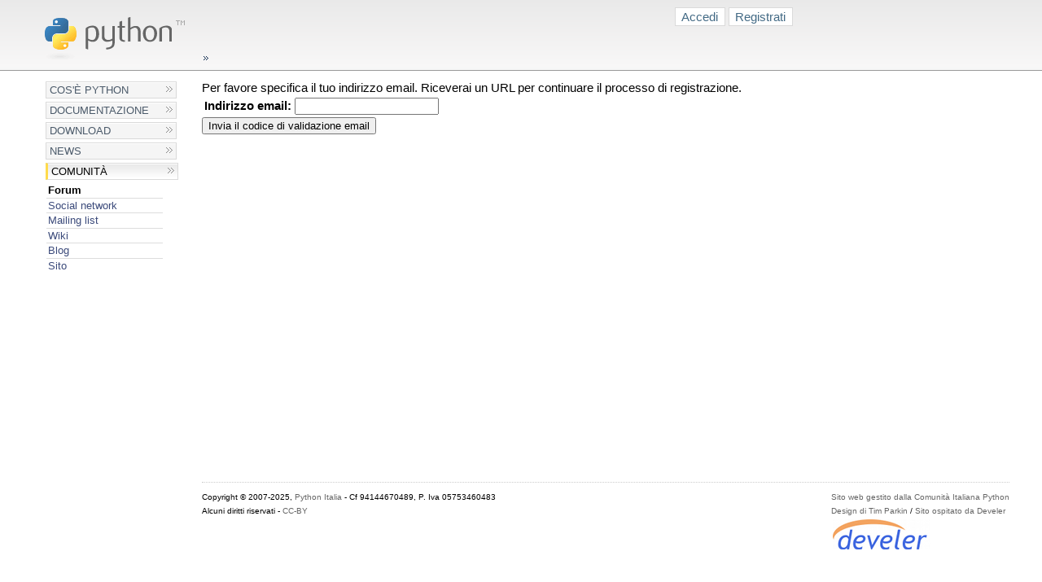

--- FILE ---
content_type: text/html; charset=utf-8
request_url: http://www.python.it/community/accounts/register/?next=/community/profile/1671/
body_size: 1693
content:
<!DOCTYPE html PUBLIC "-//W3C//DTD XHTML 1.0 Transitional//EN" "http://www.w3.org/TR/xhtml1/DTD/xhtml1-transitional.dtd">
<html xmlns="http://www.w3.org/1999/xhtml" xml:lang="it" lang="it">
<head>
  <meta http-equiv="content-type" content="text/html; charset=utf-8" />
  <title>| Linguaggio di programmazione Python</title>
  <link rel="stylesheet" type="text/css" media="screen" id="screen-switcher-stylesheet"
        href="/styles/styles.css" />
  <link rel="stylesheet" type="text/css" media="sc&#82;een"
        href="/styles/netscape4.css" />
  <link rel="stylesheet" type="text/css" media="print"
        href="/styles/print.css" />

  
  
  
	

  <link rel="stylesheet" href="/static/sphene/community/styles/base.css" />
  

  <link rel="stylesheet" href="/static/sphene/sphboard/styles/base.css" />

  <link rel="shortcut icon" href="/images/favicon.ico" type="image/ico" />
</head>

<body>
  <!-- Logo -->
  <h1 id="logoheader">
    <a href="/" id="logolink" accesskey="1"><img id="logo" src="/images/python-logo.gif" alt="homepage" border="0" /></a>
  </h1>

  <!-- Skip to Navigation -->
  <!--
  <div class="skiptonav"><a href="#left-hand-navigation" accesskey="2"><img src="/images/trans.gif" id="skiptonav" alt="skip to navigation" border="0" /></a></div>
  <div class="skiptonav"><a href="#content-body" accesskey="3"><img src="/images/trans.gif" id="skiptocontent" alt="skip to content" border="0" /></a></div>
  -->

  <div id="utility-menu">
    
    <div id="login-box">
        


<div id="login-box">

    <a href="/community/accounts/login/" class="button">Accedi</a>

    <a href="/community/accounts/register/" class="button">Registrati</a>

</div>


    </div>

  </div>

  <div id="left-hand-navigation">
    
  
    
  
    

  

<div id="menu">
  <ul class="level-one">
    
        


    <li><a href="/about/">Cos&#39;è Python</a></li>


    
        


    <li><a href="/doc/">Documentazione</a></li>


    
        


    <li><a href="/download/">Download</a></li>


    
        


    <li><a href="/news/">News</a></li>


    
        


    <li class="selected"><a href="/comunita/" class="selected">Comunità</a>
        
            
            <ul class="level-two">
                
                    


    <li class="selected"><a href="/forum/" class="selected">Forum</a>
        
    </li>


                
                    


    <li><a href="/comunita/social/">Social network</a></li>


                
                    


    <li><a href="/comunita/mailing-list/">Mailing list</a></li>


                
                    


    <li><a href="/wiki/">Wiki</a></li>


                
                    


    <li><a href="/blog/">Blog</a></li>


                
                    


    <li><a href="/comunita/sito/">Sito</a></li>


                
            </ul>
        
    </li>


    
  </ul>
</div>







	

	

  </div>
  
  <div id="content-body">
    <div id="body-main">
      <div id="content">
        
        
  
    <div id="breadcrumb">
      
    
    &nbsp;


    </div>
  

        

        

  Per favore specifica il tuo indirizzo email. Riceverai un URL per continuare il processo di registrazione.

  <form method="post" action=".">
    <table>
      <tr><th><label for="id_email_address">Indirizzo email:</label></th><td><input type="text" name="email_address" id="id_email_address" /></td></tr>
    </table>
    <input type="submit" value="Invia il codice di validazione email" />
  </form>



      </div>  

      <div id="footer">
        <div id="credits">
          <a href="/comunita/">Sito web gestito dalla Comunità Italiana Python</a><br/>
          <a href="http://www.timparkin.co.uk/" title="Design di Tim Parkin, uomo dello Yorkshire, fotografo e sviluppatore">Design di Tim Parkin</a> /
          <a href="http://www.develer.com/" title="Hosting e hardware forniti da Develer S.R.L.">Sito ospitato da Develer</a><br/>
          <a href="http://www.develer.com/"><img alt="Develer S.R.L." src="/images/develer-small.png" /></a>
        </div>
        Copyright &copy; 2007-2025, <a href='/comunita/'>Python Italia</a> - Cf 94144670489, P. Iva 05753460483<br/>
        Alcuni diritti riservati - <a href="http://creativecommons.org/licenses/by/3.0/deed.it">CC-BY</a>
      </div>

    </div>
  </div>
</body>
</html>



--- FILE ---
content_type: text/css
request_url: http://www.python.it/styles/styles.css
body_size: 6751
content:
/* Main Styles for HTML Elements */
HTML, BODY
{
  margin: 0;
  padding: 0;
  font-family: Arial, Verdana, Geneva, "Bitstream Vera Sans", Helvetica, sans-serif;
  font-size: 103%;
  /* possibly both of these should be removed */
  color: #000;
  background-color: #FFF;
}

IMG
{
  border: 0;
}

H1,H2,H3,H4,H5 {
  font-family: Georgia, "Bitstream Vera Serif", "New York", Palatino, serif;
  font-weight:normal;
  line-height: 1em;
}

H1
{
  font-size: 160%;
  color: #234764;
  margin: 0.7em 0 0.7em 0;
  text-decoration: none;
}

H1 A {
  color: #234764;
}

#intro H1 {
  font-size:145%;
}
H2
{
  font-size: 140%;

  color: #366D9C;
  margin: 0.7em 0 0.7em 0;
}

H3
{
  font-size: 135%;
  font-style:italic;
  color: #366D9C;
  margin: 0.4em 0 0.0em 0;
}

H4
{
  font-size: 125%;
  color: #366D9C;
  margin: 0.4em 0 0.0em 0;
}

/* Logo */
#logoheader
{
  border: 0;
  margin: 0;
  padding: 1px;
  z-index: 1;
  background-color:#F7F7F7;
  background-image: url(../images/header-bg2.png);
  background-repeat: repeat-x;
  border-bottom: 1px solid #999999;
  height:84px;
  }

#logo
{
  width: 211px;
  height:71px;
  margin-top: 10px;
  margin-left: 3%;
}



/* main content section */
#content-body
{
  position: absolute;
  left: 0;
  top: 63px;
  width: 93.9%;
  z-index: 0;
  font-size:75%;
margin-left:3.5%;
min-width:660px;
}


#body-main
{

  padding: 0 0.55em 40px 0.0em;
  line-height: 1.4em;
  font-family: Arial, Verdana, Geneva, "Bitstream Vera Sans", Helvetica, sans-serif;
  margin-left: 16em;
}

#body-main {
  font-size:100%;
}


/* end subnav */
/* Left Hand Navigation */
#left-hand-navigation
{
  position: absolute;
  left: 3%;
  z-index: 1;
  top: 100px;
}

#menu
{

  padding:0;
  margin-bottom: 5px;
  width: 16em;
  font-size:75%;
}

#menu ul
{
  list-style: none;
  margin: 0;
  padding: 0;
  border: 0; 
}

#menu li
{
  display:inline;
}

#menu ul.level-one a
{
  display: block;
  border: 1px solid #DADADA;
  padding: 2px 2px 2px 4px;
  margin: 0 0 4px 1.4em;
  width: 12em !important;
  width /**/: 13.4em;
  font-family: Verdana, Geneva, "Bitstream Vera Sans", Helvetica, sans-serif;
  color: #4B5A6A;
  background-image: url(../images/nav-off-bg.png);
  background-position: top right;
  background-repeat: no-repeat;
  background-color:#F5F5F5;
  text-transform: uppercase
  
}

/*\*//*/
#menu ul.level-one a
{
  width: 13.4em !important;
}
/**/ 

#menu ul.level-one a:hover
{
  color:black;
  text-decoration:underline;
}

#menu ul.level-one a.selected
{
  background-image: url(../images/nav-on-bg.png);
  background-color: #FFFFFF;
  color:black;
  border-left:3px solid #FFDB4C;
}

#menu ul.level-two li:first-child a
{
  border-top:0;
}

#menu ul.level-two a
{

  background-image: none;
  background-color: transparent;
  display: block;
  border: 0;
  border-top: 1px solid #DDD;
  padding: 0.1em;
  margin: 0 3em 0px 1.5em;
  color: #3C4B7B;
  background: none;
  width: 11em !important;
  width /**/: 11.2em;  
  font-family: Arial, Verdana, Geneva, "Bitstream Vera Sans", Helvetica, sans-serif;
  text-transform: none;
}

#menu ul.level-two a:hover
{
  text-decoration: underline;
  color: black;
}


#menu ul.level-two a:visited
{
  color: #4C3B5B;
}

#menu ul.level-one ul.level-two a.selected
{
  background-image: url(../images/blank.gif);
  background-color: #FFFFFF;
  color:#000;
  border-left:0;
  
  font-weight:bold;
}

#menu li ul
{
  margin-bottom: 7px
}

#menu a
{
  text-decoration: none;
}

#menu ul.level-three a
{

  display: block;
  border: 0;
  padding: 0.1em;
  margin: 0 3em 0px 1.8em;
  padding-left:1em;
  color: #5E72A5;
  background-image: none;
  width: 10em !important;
  width /**/: 11.4em;  
  font-family: Arial, Verdana, Geneva, "Bitstream Vera Sans", Helvetica, sans-serif;
  font-size: 95%;
}

#menu ul.level-three a:hover
{
  text-decoration: underline;
  color: black;
}

#menu ul.level-three li.selected a.selected
{

  background-image: url(../images/bullet.gif);
  background-repeat: no-repeat;
  background-position: center left;
  color:#000;
  font-weight:normal;
}

#menu ul.level-three
{
margin-top:5px;
}

#left-hand-navigation h4
{
  font-family: Arial, Verdana, Geneva, "Bitstream Vera Sans", Helvetica, sans-serif;
  font-size: 77%;
  color: #4C5B6B;
  padding: 0.4em 0 0 1.5em;
  margin: 0.2em 0 0.3em 0;
}

#left-hand-navigation h4 a
{
  color:#4C5B6B;
  text-decoration:none;
  font-weight:bold;
}

#left-hand-navigation h4 a:hover
{
  color:black;
  text-decoration:underline;
}

#body-main a:link
{
  color: #00A;
  text-decoration:none;
  
}

#body-main a:visited
{
  color: #551A8B;
  text-decoration:none;
}

#body-main ul, #body-main li {
  margin-left:1em;
  padding-left:0;
}

/* Breadcrumb Trail */
#breadcrumb
{
  vertical-align: middle;
  color: #3A4969;
  font-size: 110%;
  margin-bottom:20px;
  background-image: url(../images/bullet.gif);
  padding-left:0.9em;
  background-repeat: no-repeat;
  background-position: left;
}

#breadcrumb a:link, #breadcrumb a:visited
{
  text-decoration: none;
  color: #3C4B6B;
}

#breadcrumb a:hover
{
  text-decoration: underline;
  color: black;
}

.breadcrumb-separator
{
  color:#ACC6D1;
}

#breadcrumb-text
{
  color: #3A4969;
  font-size: 0.9em;
  vertical-align: middle;
}

/* Utility Menu */
#utility-menu
{
  position: absolute;
  top: 0;
  right: 4%;
  height:85px;
  margin:0;
  padding:0;
  width:400px;
  z-index: 1;
  font-size: 88%;
  font-family: Arial, Verdana, Geneva, "Bitstream Vera Sans", Helvetica, sans-serif;
}

#utility-menu a
{
  text-decoration: none;
  padding: 0 0.5em 0 0.5em;
  color: #436A85;
}

#utility-menu a:hover
{
  text-decoration: underline;
}

#utility-menu #screen-switcher
{
 position:absolute;
 bottom:0;
 right:0;
 margin:0;
 padding:0;
}

#screen-switcher dl {
  margin:0;
  padding:0;
}

/* Search Box */
#searchbox {
  position: absolute;
  white-space: nowrap;
  top: 0;
  right: 0;
  width: 28.1em;
  vertical-align: middle;
  font-weight: bold;
  text-align: right;
}
#searchbox form {
  display:inline;
}
#search
{
  padding: 5px 5px 0 0;
  color: #A38E60;
}

#search .input-text
{
  margin-top: 3px;
  border: 1px solid #C4CCCC;
  background-color: #FFFFFF;
  vertical-align: top;
  font-weight:normal;
  font-size: 116%;
  width: 11em;
}

#search .input-button
{
  color: #223344;
  font-family: Arial, Verdana, Geneva, "Bitstream Vera Sans", Helvetica, sans-serif;
  font-weight: bold;
  font-size: 103%;
  border-top: 1px solid #C4CCCC;
  border-left: 1px solid #C4CCCC;
  border-bottom: 1px solid #6F7777;
  border-right: 1px solid #6F7777;
  background-color:  #F8F7F7;
  background-image: url(../images/button-on-bg.png);
  background-repeat: no-repeat;
  padding: 0px 0.2em 0px 0.2em;
  margin: 3px 0.4em 0px 0.4em;
  vertical-align: text-top;
}

/* Navigation Skipper */
#skiptonav
{
  height: 1px;
  width: 1px;
}

/* Document Navigation */
.homepage-box h4, #document-navigation h4, .externallinks h4
{
  font-family: Arial, Verdana, Geneva, "Bitstream Vera Sans", Helvetica, sans-serif;
  font-size: 94%;
  font-weight: bold;
  padding: 3px 0 4px 12px;
  margin-bottom:8px;
  border-bottom:3px solid #FFBC29;
  background-color: #F6F6F6;
  text-align: left;
  z-index: 0;
  -moz-border-radius-topleft: 16px;
}

#document-navigation
{
  font-family: Arial, Verdana, Geneva, "Bitstream Vera Sans", Helvetica, sans-serif;
  font-size:  98%;
  text-align: left;
  color: #3C4B6B;
  background-color: #F7F6F0;
  width: 15em;
  border: 1px solid #B7BECC;
  z-index: 999;
  float:right;
  margin: 0 12px 12px 12px;
  padding-bottom: 10px;
  list-style:none;
  -moz-border-radius-topleft: 12px;
  -moz-border-radius-bottomright: 12px;
}

#document-navigation ul
{
  list-style: none;
  display: block;
  border:0;
  padding: 0;
  margin: 0 3em 0 1.1em;
  color: #3C4B6B;
  background: none;
  width: auto;
  font-size: 103%;
  font-family: Arial, Verdana, Geneva, "Bitstream Vera Sans", Helvetica, sans-serif; 
}

#document-navigation a:link, #document-navigation a:visited 
{
  color:#3C4B6B;
  text-decoration:  none;
}

#document-navigation a:hover
{
  color: #000000;
  text-decoration: underline;
}

#document-navigation h4 a:link, #document-navigation  h4 a:visited
{
  color: #FFFFFF;
}


#document-navigation h4 a:hover
{
  color: #FFFFFF;

}
#document-navigation form {
  margin:12px;
}
#document-navigation input {
  margin-top:3px;
}
input.formbutton {
  color: #223344;
  font-family: Arial, Verdana, Geneva, "Bitstream Vera Sans", Helvetica, sans-serif;
  font-weight: bold;
  font-size: 103%;
  border-top: 1px solid #C4CCCC;
  border-left: 1px solid #C4CCCC;
  border-bottom: 1px solid #6F7777;
  border-right: 1px solid #6F7777;
  background-color:  #F8F7F7;
  vertical-align: text-top;
}
.formtextinput {
  border: 1px solid #C4CCCC;
  background-color: #FFFFFF;
  vertical-align: top;
  font-weight:normal;
  font-size: 116%;
}
#id {
  width:6em;
}
#document-navigation .inputbox {
  width:6em;
}

/* Add this so tables will correctly flow below document navigation div. */
div#content table {
  clear:right;
}

#selecteditem
{
  padding-left: 12px;
  background-image: url(../images/bullet.gif);
  background-repeat: no-repeat;
  background-position: center left;
}

#selecteditem a
{
  color: #000000;
}

#selecteditem a:hover
{
  text-decoration:none;
}

.group {
  background-image: url(../images/bullet.gif);
  background-repeat: no-repeat;
  background-position: center left;
  padding-left: 12px;
}
/* subnav */
#document-navigation ul.level-one {
    padding:0;
    margin:0 0 0 1.1em;
    font-size:88%
}
#document-navigation ul.level-one li {
    padding:0;
    margin:0;
}
#document-navigation li ul
{
  margin-bottom: 7px
}
#document-navigation ul.level-one a
{
  border: 0;
  border-bottom: 1px solid #DDD;
  color: #3C4B6B;
  width: 160px;
  display: block;
  padding:0;
  margin:0
}

#document-navigation ul.level-one a:hover
{
  text-decoration: underline;
  color: black;
}
#document-navigation ul.level-one a:link {
    border:0;
}
#document-navigation ul.level-one a:visited {
    border:0;
}
#document-navigation ul.level-one a.selected
{
  color:#000;
  font-weight: bold;
  border-left:0;
}
#document-navigation ul.level-two {
    padding:0;
    margin:0;
}
#document-navigation ul.level-two li {
    padding:0;
    margin:0;
}
#document-navigation ul.level-two a
{
  border: 0;
  margin: 0;
  padding:0 0 0 1em;
  color: #5E72A5;
  font-size:97%;
  display: block;
  width: 140px;
  
}

#document-navigation ul.level-two a:hover
{
  text-decoration: underline;
  color: black;
}

#document-navigation ul.level-two li.selected a.selected
{

  background-image: url(../images/bullet.gif);
  background-repeat: no-repeat;
  background-position: center left;
  color:#444;
  border:0;
  font-size:100%;
  font-weight:normal;
  font-style: italic;  
}
#document-navigation a
{
  text-decoration: none;
}

/* Quick Links */
ul.quicklinks
{
  margin-left: 0;
  padding-left: 0;
  list-style: none;
  margin: 0 0 0 1.5em;
  line-height:  1.2em;
}

ul.quicklinks li
{
  padding-left: 16px;
  background-image: url(../images/bullet.gif);
  background-repeat: no-repeat;
  background-position: 0 50%;
  font-family: Arial, Verdana, Geneva, "Bitstream Vera Sans", Helvetica, sans-serif;
  font-size: 77%;
}

ul.quicklinks a
{
  text-decoration:none;
  color: #3C4B6B;
}

ul.quicklinks a:hover
{
  text-decoration:underline;
  color: #000000;
}

#sidebar-wrapper
{
  position:relative;
  width:100%;
}

#sidebar {
  font-size:9px;
  float:left;
  top:35px;
  width:37%;
  height:auto;
  padding:0;
  border:0;
  margin:0;
  text-align:left;
  padding-bottom:10px;
}

#sidebar2 {
  font-size:9px;
  float:left;
  top:35px;
  width:25%;
  height:auto;
  padding:0;
  border:0;
  margin:0;
  text-align:left;
  padding-bottom:10px;
}
#sidebar3 {
  font-size:9px;
  float:left;
  top:35px;
  width:37%;
  border:0;
  height:auto;
  padding:0;
  margin:0;
  text-align:left;
  padding-bottom:10px;
}

.teaser {
  overflow:hidden;
  margin-top:5px;
  border:0;
  width:100%;
  text-align:left;
}

P.news
{
   padding-left:12px;
   margin:0 0 5px 0;
}

P A:link,P A:visited
{
   border-bottom:1px dashed #ccc;
}

P.news A:link {
   border-bottom: 1px dashed #21356F;
}
P.news A:visited
{
   border-bottom:1px dashed #DDD;
}

#body-main h1.pageheading {
  margin:40px 0 10px 0;
}
#body-main H2.news
{
  background-image: url(../images/bullet.gif);
  background-repeat: no-repeat;
  background-position: center left;
  padding-left:12px;
  margin:2em 0 1em 0;
  font-size:110%;
  color: #3C4B6B;  
  font-weight:normal;
  font-weight:bold;
}

#body-main H2.news A:link, #body-main H2.news A:visited
{
  text-decoration:none;
  color: #2A374B;
  
}

#body-main ul A:link,#body-main ul A:visited
{
   border-bottom:1px dashed #ccc;
}

/* Document Navigation */
#document-navigation h4, .homepage-box h4, .externallinks h4
{
  font-family: Arial, Verdana, Geneva, "Bitstream Vera Sans", Helvetica, sans-serif;
  font-size: 94%;
  font-weight: bold;
  padding: 3px 0 4px 12px;
  margin:0 0 0 0;
  text-align: left;
  z-index: 0;
  color:#FFFFFF;
  -moz-border-radius-topleft: 11px;
  background-color:#376A94;

}
/* news specific */
.news-section {
  margin-top:15px;
  min-height:40em;
  _height:40em;
}
.news-section h1 {
  margin:0 0 10px 0;
}
.news-section p {
   padding-left:12px;
   margin:0 0 2px 0;
}
.news-section .pubdate {
   padding:0 0 0 12px;
   margin:0 0 5px 0;
   color:#696969;
}
/* homepage specific */
#intro {
  margin-top:5px;
}
#intro h1 {
  margin:0 0 10px 0;
}
#intro p {
  margin-top:10px
}
.content-section {
  margin-top:15px;
}
.content-section h1 {
  margin:0 0 10px 0;
}
.content-section p {
   padding-left:12px;
   margin:0 0 5px 0;
}
.content-section .news-body {
   padding-left:12px;
   margin:0 0 5px 0;
}
.content-section .pubdate {
   padding:0 0 0 12px;
   margin:0 0 8px 0;
   color:#696969;
}
#homepage-boxes {
  width: 250px;
  float:right;
  margin: 0 0 6px 20px;
}

#homepage-boxes .homepage-box, .externallinks
{
  font-family: Arial, Geneva, "Bitstream Vera Sans", Helvetica, sans-serif;
  font-size:  98%;
  text-align: left;
  color: #3C4B6B;
  background-color: #FBFBF7;
  width: 240px;
  border: 1px solid #B7BECC;
  z-index: 999;
  float:right;
  padding-bottom: 10px;
  list-style:none;
  margin: 6px;
  -moz-border-radius-topleft: 12px;
  -moz-border-radius-bottomright: 12px;
  background-color: #F7F6F0;
}

#homepage-boxes .homepage-box ul, .externallinks ul
{
  list-style: none;
  display: block;
  border:0;
  padding: 0;
  margin: 0.5em 3em 0 1.1em;
  color: #3C4B6B;
  background: none;
  width: auto;
  font-family: Arial, Verdana, Geneva, "Bitstream Vera Sans", Helvetica, sans-serif;
  font-size: 103%;
  margin-left:0;
}

#homepage-boxes .homepage-box li, #content-body #body-main .externallinks li {
  padding-left:15px;
}


#homepage-boxes .homepage-box a:link, .externallinks a:link
{
  color: #00A;
  text-decoration:  none;
  border-width:0;
  border-bottom:1px dashed #ccc;  
}

#homepage-boxes .homepage-box a:visited, .externallinks a:visited 
{
  color: #551A8B;
  text-decoration:  none;
  border-width:0;
  border-bottom:1px dashed #ccc;  
}

#homepage-boxes .homepage-box a:hover, .externallinks a:hover
{
  color: #000000;
  text-decoration: underline;
}

#homepage-boxes .items, .externallinks .items {
  padding-left: 12px;
}

#homepage-boxes .homepage-box .items a:link, .externallinks .items a:link
{
  color: #33D;
  border-bottom:1px dashed #CCC; 
}

#homepage-boxes .homepage-box .items a:visited, .externallinks .items a:visited
{
  color: #854ABB;
  border-bottom:1px dashed #CCC; 
}

.homepage-box li.more {
  text-align:right;
}
#skiptonav {
  position:absolute;
}

/* additional rest styles */

a.toc-backref {
  color: inherit ! important;
}

ul.auto-toc {
  list-style-type: none;
}

p.admonition-title {
  color:red;
}

pre.literal-block, pre.doctest-block {
  padding: 10px;
  font-size: 115%;
  background-color: #E0E0FF;
}

div.topic {
  margin: 2em;
}

p.topic-title {
  font-weight: bold;
}

div.admonition, div.attention, div.caution, div.danger, div.error,
div.hint, div.important, div.note, div.tip, div.warning {
  margin: 2em;
  border-style: solid;
  border-color: #CCC;
  border-width: thin 0 0 thin;
  padding: 0 0.5em 0em 1em;
}

div.admonition p.admonition-title, div.hint p.admonition-title,
div.important p.admonition-title, div.note p.admonition-title,
div.tip p.admonition-title {
  font-weight: bold;
  font-size: 110%;
}

div.attention p.admonition-title, div.caution p.admonition-title,
div.danger p.admonition-title, div.error p.admonition-title,
div.warning p.admonition-title {
  color: red;
  font-weight: bold;
  font-size: 110%;
}

ol.arabic {
  list-style: decimal }

ol.loweralpha {
  list-style: lower-alpha }

ol.upperalpha {
  list-style: upper-alpha }

ol.lowerroman {
  list-style: lower-roman }

ol.upperroman {
  list-style: upper-roman }

/* used to remove borders from tables and images */
.borderless, table.borderless td, table.borderless th {
  border: 0 }

table.borderless td, table.borderless th {
  /* Override padding for "table.docutils td" with "! important".
     The right padding separates the table cells. */
  padding: 0 0.5em 0 0 ! important }

img.hspaced {
  padding-left: 1em;
  padding-right: 1em; }

/* General Table Style ?? built for sigs page */

#sigindex {
  border-collapse:collapse;
  width:100%;
}

#sigindex THEAD {
  border-bottom: 2px solid #CCC;
}

#sigindex TH {
  padding: 0.5em 0.2em 0.5em 0.2em  ;
  text-align:left;
}

#sigindex TD {
  padding: 0.5em 0.2em 0.5em 0.2em  ;
  border-bottom: 1px dotted #CCC;
}

blockquote {
  margin-left:1em;
  padding-left:1em;
  border-left:1px solid #CCC;
}

#sidebar-wrapper {
display:none;
}

.more {
  text-align:right;
}

#content-body #homepage-boxes a.more {
  display:block;
  padding:3px 10px 0 0;
  border-bottom:0;
}

.homepage-box div {
  padding: 0 15px 0 15px;
}



#utility-menu dl {
font-size:80%;
text-align:right;
font-weight:bold;
}

#utility-menu dd {
display:inline;
margin:0;
padding:0 0 0 8px;
font-weight:normal;
}

#utility-menu dd a {
margin:0;
padding:0;
color:#888;
}

#utility-menu dt {
margin:0;
}

#siteinfo.homepage-box h1 {
  font-size:70%;
  margin:8px 0 0 0 ;
  padding:0;
  font-family: Arial, Verdana, Geneva, "Bitstream Vera Sans", Helvetica, sans-serif;
  font-size: 103%;
}

#siteinfo.homepage-box div div {
  margin-left:0;
  padding:0;
}
#footer {
   margin:3em 0 0 0; 
   padding:1em 0 1em 0;
   border-top:1px dotted #CCC;
   bottom:0;
   font-size:75%;
   position:relative;
   clear:both;
}
#footer a:visited, #footer a:link {
  color:#666;
  display:inline;
}
#footer a:hover {
  color:#333;
  display:inline;
}
#footer #credits {
  position:absolute;
  top:0;
  right:0;
  margin:1em 0 0 0; 
}
#footer #copyright {
  text-align: center;
  margin: 0;
  padding: 0;
}
ul#iconbar li
{
   display: inline;
 }


#searchbox a.reference, #searchbox span.reference {
position:absolute;
top:2.9em;
right:8.3em;
font-size:85%;
color:#339;
text-decoration:none;
font-weight:normal;
}

#searchbox a.reference {
  border-bottom:1px dotted #CCC;
}

iframe {
      margin-top:20px;
    }

#content {
    min-height:500px;
      _height:500px;
      font-size:115%;
    }

/* For Meeting Minutes */
.action {
  color:#B00;
}

/* For Meeting Minutes */
.followup {
  color: #00A;
}

/* For Meeting Minutes */
.progress {
  color: #090;
}

/* For Meeting Minutes */
.minutes-title {
  text-align: center;
  font-family: Georgia, "Bitstream Vera Serif", "New York", Palatino, serif;
  font-size: 160%;
  font-weight: bold;
  line-height: 120%;
  color: #234764;
  margin-bottom: 1.0em;
}

#body-main div.success {
  margin-left: -15px;
}

#body-main .success p a {
    display:inline;
  }

#body-main .success p {
    margin:4px 8px;
  }

/* For PEP header blocks */
.rfc2822 th.field-name {
  text-align: right;
  padding-right: 0.5em;
}

/* For field lists */
th.field-name {
  text-align: left;
  padding-right: 0.5em;
}

#applications h5 {
  margin:0;
  font-family: Arial, Verdana, Geneva, "Bitstream Vera Sans", Helvetica, sans-serif;
  font-size: 103%;
  margin: 0 0 0.2em 1em;
  font-weight:bold;
}

#content-body #applications h5 a:visited, 
#content-body #applications h5 a:link {
  color:#444;
  border:0;
}

#applications p {
  font-size: 85%;
  width:100%;
  margin: 0 0 0.5em 0.5em;
  font-family: Arial, Verdana, Geneva, "Bitstream Vera Sans", Helvetica, sans-serif;
  padding:0;
}

.diff-header {
        font-weight: bold;
}

.diff-title {
        background-color: #C0C0C0;
}

.diff-added {
        background-color: #E0FFE0;
        vertical-align: sub;
}

.diff-removed {
        background-color: #FFFFE0;
        vertical-align: sub;
}

.diff-added span {
        background-color: #80FF80;
}

.diff-removed span {
        background-color: #FFFF80;
}

/*
 * This is a set of styles for the embedding of videos such as you see on
 * youtube.com and such.  The www.python.org/docs/av/5minutes/ page is
 * collecting these and you'll see them used in the videoframe.html file
 * there.
 */

.videoframes {
  padding: 0;
  border-collapse: collapse;
}

.videoframes .title {
  /* Size and Placement */
  margin: 0;
  padding: 3px 6px 2px 6px;
  width: 668px;

  /* Background and Color */
  background: #3775a9; /* Python Blue */
  color: white;
  -moz-background-clip: -moz-initial;
  -moz-background-origin: -moz-initial;
  -moz-background-inline-policy: -moz-initial;

  /* Typeography */
  font-family: Verdana, sans-serif;
  font-size: 120%;
  font-size-adjust: none;
  font-stretch: normal;
  font-style: normal;
  font-variant: normal;
  font-weight: normal;
  line-height: 1.3;
  text-align: left;
  text-decoration: none;
}

.videoframes .author {
  /* Size and Placement */
  width: 668px;
  padding: 2px 6px 1px 6px;
  margin: 0;

  /* Background and Color */
  background-color: #e0e0e0;
  background-repeat: repeat-x;
  color: #000000;
  -moz-background-clip: -moz-initial;
  -moz-background-origin: -moz-initial;
  -moz-background-inline-policy: -moz-initial;

  /* Typeography */
  font-family: Verdana, sans-serif;
  font-size: 100%;
  font-size-adjust: none;
  font-stretch: normal;
  font-style: normal;
  font-variant: normal;
  font-weight: normal;
  line-height: 1.3;
  text-align: left;
}

.videoframes .abstract {
  /* Size and Placement */
  width: 654px;
  padding: 2px 6px 4px 20px;
  margin: 0;

  font-style: italic;
  background-color: #e0e0e0;
}

.videoframes .viewscreen {
  /* Size and Placement */
  width: 640px;
  padding: 4px 20px 4px 20px;
  margin: 0;

  /* Background and Color */
  background-color: #e0e0e0;
}

.videoframes .followup {
  /* Size and Placement */
  width: 640px;
  margin: 0 0 30px 0;

  font-size: 105%;
  text-align: center;
  color: black;
}

.first {
  /* Override more specific margin styles with "! important". */
  margin-top: 0 ! important;
}

.last, .with-subtitle {
  margin-bottom: 0 ! important;
}

div.sidebar {
  margin-left: 1em;
  border: 1px solid #999999;
  padding: 1em;
  background-color: #F7F7F7;
  width: 40%;
  float: right;
  clear: right;
}

p.sidebar-title {
  font-family: sans-serif;
  font-weight: bold;
  font-size: larger;
  text-align: center;
  margin-top: 0;
  margin-bottom: 10px;
}

p.sidebar-title a:link, p.sidebar-title A:visited
{
   border-bottom: none;
}

p.sidebar-subtitle {
  font-family: sans-serif;
  font-weight: bold;
  margin-top: 0;
  text-align: center;
}

.clear-right h2 {
  clear: right;
}

.align-right {
  margin-left: 1em;
}


/* 
**  Styles added for python.it website
*/

.left { float: left; }
.right { float: right; }
.clear { clear: both; }

/* Django messages for generic pages */
div.message {
  border: 1px solid #B7BECC;
  background-color: #F7F6F0;
  margin-bottom: 0.5em;
  padding: 0.4em;
}

div.message ul {
  margin: 0;
}


/* Form error messages */
/* TODO: the red strip is too wide! */
ul.errorlist {
  background-color: red;
  margin: 0;
}

ul.errorlist li {
  list-style-type: none;
  margin-left: 0;
}


/* Links to not existent wiki pages */
#body-main a.sph_nonexistent {
  color: #c00;
}


/* Remove the dotted border under links from images attached 
 * to wiki pages */
p a.attachment:link, p a.attachment:visited {
    border-bottom: none;
}


/* Style for the login box in header */
#login-box { 
  padding-top: 0.4em;
}

#login-box a {
  padding: 0.15em 0.5em;
}

#login-box a.button {
  border: 1px solid #dadada;
  background-color: white;
}

.homepage-box .feed li {
  padding-left: 16px;
  background-image: url(../images/bullet.gif);
  background-repeat: no-repeat;
  background-position: 0 6px;
}

/* Used in /doc/libri/ -- it may be more general. */
img.book-cover {
  margin-top: 1em;
  margin-bottom: 1em;
  margin-right: .75em;
}


--- FILE ---
content_type: text/css
request_url: http://www.python.it/styles/netscape4.css
body_size: 502
content:
#left-hand-navigation
{
/*/*//*/
    position:absolute;
    left:5px;
    top:10em;
    z-index:1;
    font-family: Arial, Helvetica, sans-serif;
    font-size:0.75em;
/* */
}

#left-hand-navigation a
{
/*/*//*/
    color: #3C4B6B;
/* */
}

#google
{
/*/*//*/
    display:none;
/* */
}

#content-body
{
/*/*//*/
    position:absolute;
    top:7em;
    left:9em;
    width:100%;
    z-index:1;
    font-family: Arial, Helvetica, sans-serif;
    font-size:0.82em;
/* */
}

#content-body a
{
/*/*//*/
    color: #3C4B6B;
/* */
}

#document-navigation
{
/*/*//*/
    position: relative;
    top:20px;
    left:0%;
    z-index:1;
    padding:10px;
/* */
}

#border-corner
{
/*/*//*/
    display:none;
/* */
}

#smallcorner
{
/*/*//*/
    display:none;
/* */
}

#searchcorner
{
/*/*//*/
    display:none;
/* */
}



#logoheader
{
/*/*//*/
    position:absolute;
    top:0;
    border:0 none;
    left:0;
    padding:10px;
    font-size: medium;
    z-index: 1
/* */
}

#logo
{
/*/*//*/
   width:20px;
/* */
}

#logolink
{
/*/*//*/
    border:none;
/* */
}

#search
{
/*/*//*/
    border: none;
    padding-top:20px;
    font-family: Verdana, Helvetica, sans-serif;
    font-size:0.9em;
    padding-top:5em;
/* */
}

#skiptonav
{
/*/*//*/
    border: 0px none;
    display:none;
/* */
}

#breadcrumb
{
/*/*//*/
    position:absolute;
    top:0px;
/* */
}

#utility-menu
{
/*/*//*/
    position:absolute;
    top:8em;
    font-family: Arial, Helvetica, sans-serif;
    font-size:0.75em;
/* */
}

#utility-menu a
{
/*/*//*/
    color: #3C4B6B;
/* */
}

ul
{
/*/*//*/
    list-style: none;
    padding:0;
    margin-left:-20px;
/* */
}

--- FILE ---
content_type: text/css
request_url: http://www.python.it/static/sphene/community/styles/base.css
body_size: 625
content:

    .sphform input[type="text"],
    .sphform input[type="password"],
    .sphform select {
      width: 100%;
      border: 1px solid black;
      padding: 3px;
    }
    .sphform textarea {
      width: 100%;
      border: 1px solid black;
      padding: 3px;
    }
    .sphform .separator {
      margin: 20px;
      height: 30px;
    }
    .sphform .separator th {
      border-top: 1px solid gray;
    }
    
    .sph_object_list {
      border-collapse: collapse;
      width: 100%;
    }

    .sph_object_list th,
    .sph_object_list td {
      border: 1px solid black;
      padding: 5px;
    }

    /* Small hack to have the signature not display outside of the board. */
    .signature {
      display: none;
    }


  /* administration */
  .sph_options a:before { content: " [ "; }
  .sph_options a:after { content: " ] "; }

  .sph_options { white-space: nowrap; }
  .sph_rolename { white-space: nowrap; }



/* wiki links - need to be here because the board also makes use of wikilinks */
/* This should be cleaned up one day to do the same as with jsincludes        */
    .sph_nonexistent {
      color: #cc0000;
    }
    .sph_nonexistent:after {
      vertical-align: super;
      font-size: xx-small;
      content: "?";
    }

.sph_community_profile {
  float: left;
}

.sph_community_blocks {
  float:left;
  border-left: 1px solid gray;
  padding-left: 2em;
  margin-left: 2em;
  max-width: 50%;
}


--- FILE ---
content_type: text/css
request_url: http://www.python.it/styles/print.css
body_size: 304
content:
#left-hand-navigation, #google, #document-navigation, #border-corner, #smallcorner, #searchcorner, #logo, #search, #utility-menu, #skiptonav
{
  display:none;
}

#content-body
{
  font-family: Georgia, "Bitstream Vera Serif", "New York", Palatino, serif;
  font-size:11pt;
}

#content-body a
{
  color: #000000;
  text-decoration:none;
  display:inline;
}

pre {
  font-size:10pt;
}

#body-main a
{
  font-weight:bold;
}


h1
{
  font-size:14pt;
}

iframe {
  display:none;
}

#footer {
  display:none;
}
